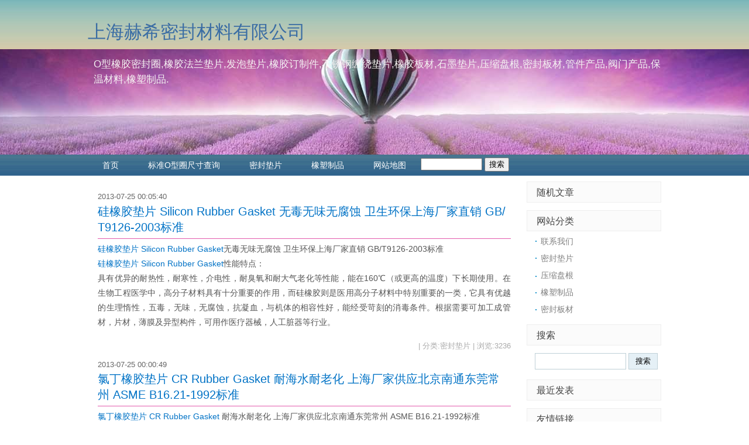

--- FILE ---
content_type: text/html; charset=utf-8
request_url: https://www.qq5800.com/page_7.html
body_size: 5671
content:
<!DOCTYPE html>
<html lang="zh-Hans">
<head>
<meta http-equiv="Content-Type" content="text/html; charset=utf-8"/>
<meta http-equiv="X-UA-Compatible" content="ie=edge" />
<title>第7页-上海赫希密封材料有限公司</title>
<link rel="stylesheet" rev="stylesheet" href="https://www.qq5800.com/zb_users/theme/default/style/default.css" type="text/css" media="all"/>
<script src="https://www.qq5800.com/zb_system/script/jquery-2.2.4.min.js" type="text/javascript"></script> 
<script src="https://www.qq5800.com/zb_system/script/zblogphp.js" type="text/javascript"></script> 
<script src="https://www.qq5800.com/zb_system/script/c_html_js_add.php" type="text/javascript"></script> 
<script src="https://www.qq5800.com/zb_users/theme/default/script/custom.js" type="text/javascript"></script> 
<script src="https://www.qq5800.com/zb_users/plugin/ttyb_newlypublished/js/tags.js" type="text/javascript"></script><link rel="stylesheet" href="https://www.qq5800.com/zb_users/plugin/ttyb_newlypublished/css/newlypublished.css" type="text/css" />
 
</head></html><body class="multi index">
<div id="divAll">
<div id="divPage">
<div id="divMiddle">
<div id="divTop">
  <h1 id="BlogTitle"><a href="https://www.qq5800.com/">上海赫希密封材料有限公司</a></h1>
  <h3 id="BlogSubTitle">O型橡胶密封圈,橡胶法兰垫片,发泡垫片,橡胶订制件,不锈钢缠绕垫片,橡胶板材,石墨垫片,压缩盘根,密封板材,管件产品,阀门产品,保温材料,橡塑制品.</h3>
</div>
<div id="divNavBar">
  <ul>
    <li id="nvabar-item-index"><a href="https://www.qq5800.com/">首页</a></li><li><a href="https://www.heximf.com/jszc/20160127172.html" target="_blank">标准O型圈尺寸查询</a></li><li><a href="https://www.qq5800.com/category-1.html" target="_blank">密封垫片</a></li><li><a href="https://www.qq5800.com/category-7.html" target="_blank">橡塑制品</a></li><li><a href="https://www.qq5800.com/sitemap.html" target="_blank">网站地图</a></li><li class="sousuo"><form name="search" method="post" action="https://www.qq5800.com/zb_system/cmd.php?act=search"><input type="text" name="q" size="11" /> <input type="submit" value="搜索" /></form></li>  </ul>
</div>
<div id="divMain">     <div class="index_post multi">
	<h4 class="index_post-date">2013-07-25 00:05:40</h4>
	<h2 class="index_post-title"><a href="https://www.qq5800.com/post/37.html">硅橡胶垫片 Silicon Rubber Gasket 无毒无味无腐蚀 卫生环保上海厂家直销 GB/T9126-2003标准</a></h2>
	<div class="index_post-body"><p><a href="https://www.heximf.com/gasket/2013091856.html" target="_blank">硅橡胶垫片 Silicon Rubber Gasket</a>无毒无味无腐蚀 卫生环保上海厂家直销 GB/T9126-2003标准</p><p><a href="https://item.taobao.com/item.htm?id=44984009669" target="_blank">硅橡胶垫片 Silicon Rubber Gasket</a>性能特点：<br/>具有优异的耐热性，耐寒性，介电性，耐臭氧和耐大气老化等性能，能在160℃（或更高的温度）下长期使用。在生物工程医学中，高分子材料具有十分重要的作用，而硅橡胶则是医用高分子材料中特别重要的一类，它具有优越的生理惰性，五毒，无味，无腐蚀，抗凝血，与机体的相容性好，能经受苛刻的消毒条件。根据需要可加工成管材，片材，薄膜及异型构件，可用作医疗器械，人工脏器等行业。</p></div>
	<h6 class="index_post-footer">
		| 分类:密封垫片 | 浏览:3236 
	</h6>
</div>        <div class="index_post multi">
	<h4 class="index_post-date">2013-07-25 00:00:49</h4>
	<h2 class="index_post-title"><a href="https://www.qq5800.com/post/36.html">氯丁橡胶垫片 CR Rubber Gasket  耐海水耐老化 上海厂家供应北京南通东莞常州 ASME B16.21-1992标准</a></h2>
	<div class="index_post-body"><p>
	<a href="https://www.heximf.com/gasket/2013091857.html" target="_blank">氯丁橡胶垫片 CR Rubber Gasket</a> 耐海水耐老化 上海厂家供应北京南通东莞常州 ASME B16.21-1992标准
</p>
<p>
	<a href="https://item.taobao.com/item.htm?id=44938682442" target="_blank">氯丁橡胶垫片 CR Rubber Gasket</a>具有较好的耐臭氧性，耐风化性和耐老化性。同时，还具有良好的阻燃性，机械性能和耐冷性。氯丁二烯橡胶的工作温度范围是-40℃~+100℃（短时间内可达到+120℃）。特殊类型的氯丁二烯橡胶的工作温度可以低至-55℃。氯丁橡胶垫片常应用于1，精密机械，医疗器具，家具，玻璃，电器等运输的缓冲材料；2，门窗，管道，灯具，仪器密封材料，机械设备的防隔音，住宅隔音墙密封材料；3，防收缩衬垫材料；4，手提电脑，电子，电器和机械设备防水防潮密封材料。&nbsp;<br />
&nbsp;<br />
氯丁橡胶垫片产品的特性和优点：<br />
一）良好的撕裂强度；<br />
二）有独立气泡结构，吸水性低；<br />
三）具有适度的弹性，可以作为缓冲材料的使用；<br />
四）耐火性能好
</p></div>
	<h6 class="index_post-footer">
		| 分类:密封垫片 | 浏览:3127 
	</h6>
</div>        <div class="index_post multi">
	<h4 class="index_post-date">2013-07-24 23:56:58</h4>
	<h2 class="index_post-title"><a href="https://www.qq5800.com/post/35.html">丁腈橡胶垫片 NBR Rubber Gasket 厂家供应上海无锡苏州南通盐城宁波 JB/T720-1992</a></h2>
	<div class="index_post-body"><p>
	<a href="https://www.heximf.com/gasket/2013091855.html" target="_blank">丁腈橡胶垫片 NBR Rubber Gasket</a>&nbsp;厂家供应上海无锡苏州南通盐城宁波 JB/T720-1992
</p>
<p>
	<a href="https://item.taobao.com/item.htm?id=44983837903" target="_blank">丁腈橡胶垫片 NBR Rubber Gasket</a>丁腈橡胶板NBR rubber sheet</a> 是由丁二烯和丙烯腈经乳液共聚而成的聚合物。丁腈橡胶以其优异的耐油性(但不耐酮、酯和氯代烃等介质)而著称，同时还具有良好的耐磨性、耐老化性及气密性，因而在橡胶工业中应用广泛。耐油性好，具有耐磨性、抗撕裂性，压缩永久变形小，耐寒性差。
</p></div>
	<h6 class="index_post-footer">
		| 分类:密封垫片 | 浏览:6960 
	</h6>
</div>        <div class="index_post multi">
	<h4 class="index_post-date">2013-07-24 23:53:29</h4>
	<h2 class="index_post-title"><a href="https://www.qq5800.com/post/34.html">三元乙丙橡胶垫片 EPDM Rubber Gasket 厂家供应北京珠海秦皇岛无锡 美标HG20627-2009</a></h2>
	<div class="index_post-body"><p>
	<a href="https://www.heximf.com/gasket/2013091858.html" target="_blank">三元乙丙橡胶垫片 EPDM Rubber Gasket</a>厂家供应北京珠海秦皇岛无锡 美标HG20627-2009
</p>
<p>
	<a href="https://item.taobao.com/item.htm?id=44913607580" target="_blank">三元乙丙橡胶垫片 EPDM Rubber Gasket</a>性能特点：<br />
适用介质：丙酮、二甲基甲酮、苯酚、戊烷、异丙醇、甲基乙基酮、糠醛、磷酸酯液压油、硅油、汽车刹车油、动植物油、中等浓度酸、碱、蒸汽<br />
三元乙丙橡胶垫片具有良好的耐热性，耐臭氧性和耐老化性但耐油性差。此外三元乙丙橡胶还具有很好的弹性，良好的低温性能和绝缘性能。三元乙丙橡胶的工作范围为-45℃+150℃（短时间内可以高达+175℃）。经硫化处理的三元乙丙橡胶的工作温度范围减小为-45℃~+120℃（短时间内可达到+150℃）三元乙丙橡胶常用于制动液（乙二醇基）和热水的密封。
</p></div>
	<h6 class="index_post-footer">
		| 分类:密封垫片 | 浏览:8091 
	</h6>
</div>        <div class="index_post multi">
	<h4 class="index_post-date">2013-07-24 23:46:54</h4>
	<h2 class="index_post-title"><a href="https://www.qq5800.com/post/33.html">氟橡胶垫片FKM Rubber Gasket 厂家供应上海南京珠海中山青岛欧标HG20606-2009</a></h2>
	<div class="index_post-body"><p>
	<a href="https://www.heximf.com/gasket/2013091754.html" target="_blank">氟橡胶垫片 FKM Rubber Gasket</a>厂家供应上海南京珠海中山青岛欧标HG20606-2009
</p>
<p>
	氟橡胶垫片FKM / FPM Rubber Gasket性能特点：<br />
具有较高的抗张强度、耐热性能好，对日光、臭氧作用稳定，弹性及耐寒性差<br />
适用介质：热油、硅油、双酯基润滑油，卤化烃内磷酸酯、浓硫酸、稀硝酸、苯、汽油、四氯化碳、乙醇、丁醇等
</p></div>
	<h6 class="index_post-footer">
		| 分类:密封垫片 | 浏览:7000 
	</h6>
</div>        <div class="index_post multi">
	<h4 class="index_post-date">2013-07-23 22:50:29</h4>
	<h2 class="index_post-title"><a href="https://www.qq5800.com/post/32.html">碟簧垫片|防松垫圈|专供广州张家港常州江阴无锡</a></h2>
	<div class="index_post-body"><p>
	碟簧垫片|防松垫圈|专供广州张家港常州江阴无锡
</p>
<p>
	重载型高温碟簧垫片是设计用于螺栓和螺钉连接的防松垫圈。它按DIN 6796设计制造，用于中等或高强度螺栓、螺钉的连接，尤其适合于高温、高压的地方。<br />
支承载荷大和弹性恢复使得DW660H系列非常有效，螺栓拉力可以承受由于以下原因产 生的松弛：易损件的磨损、蠕变、松弛、热膨胀、收缩，或密封件的压紧。DW660H系列使螺钉的弹性作用增加了数倍，它可以有效地取代普通弹簧垫圈，但不适用作锁紧垫圈、平垫圈组合。
</p></div>
	<h6 class="index_post-footer">
		| 分类:密封垫片 | 浏览:1944 
	</h6>
</div>        <div class="index_post multi">
	<h4 class="index_post-date">2013-07-23 19:56:47</h4>
	<h2 class="index_post-title"><a href="https://www.qq5800.com/post/31.html">退火紫铜垫片|法兰用密封垫|供应广州贵州贵阳云南昆明大理</a></h2>
	<div class="index_post-body"><p>
	<a href="https://www.heximf.com/gasket/20130930101.html" target="_blank">退火紫铜垫片</a></a>|法兰用密封垫|供应广州贵州贵阳云南昆明大理
</p>
<p>
	一：<a href="https://item.taobao.com/item.htm?id=536622214855" target="_blank">退火紫铜垫片</a>是有由铜棒或板才切割，冲压等方式加工而成。
</p>
<p>
	二：紫铜垫片具有耐酸碱、耐油、耐老化、耐高温等性能。铜垫片的柔软性，可以填补法兰表面的不平整。使用温度：500°C左右，熔点：1083°C，硬度：淬火前≥60HB，淬火后≤45HB
</p></div>
	<h6 class="index_post-footer">
		| 分类:密封垫片 | 浏览:2161 
	</h6>
</div>        <div class="index_post multi">
	<h4 class="index_post-date">2013-07-23 19:53:53</h4>
	<h2 class="index_post-title"><a href="https://www.qq5800.com/post/30.html">黄铜垫片|金属密封圈|供应上海南京天津黑龙江鸡西哈尔滨</a></h2>
	<div class="index_post-body"><p>
	<a href="https://www.heximf.com/gasket/2013093096.html" target="_blank">黄铜垫片</a>&nbsp;金属密封圈|供应上海南京天津黑龙江鸡西哈尔滨
</p>
<p>
	一：黄铜垫片是有由铜棒或板才切割，冲压等方式加工而成。
</p>
<p>
	二：黄铜垫片具有耐酸碱、耐油、耐老化、耐高温等性能。铜垫片的柔软性，可以填补法兰表面的不平整。使用温度：500°C左右，熔点：1083°C，硬度：淬火前≥60HB，淬火后≤45HB
</p></div>
	<h6 class="index_post-footer">
		| 分类:密封垫片 | 浏览:2045 
	</h6>
</div>        <div class="index_post multi">
	<h4 class="index_post-date">2013-07-23 19:45:39</h4>
	<h2 class="index_post-title"><a href="https://www.qq5800.com/post/29.html">铝垫片|耐高温密封圈|专供广州珠海大庆江汉油田|法兰垫片</a></h2>
	<div class="index_post-body"><div class="content">
	<p>
		<a href="https://www.heximf.com/gasket/20130930100.html" target="_blank">铝垫片</a> 
	</p>
	<p>
		<a href="https://item.taobao.com/item.htm?id=536622378455" target="_blank">铝垫片</a>是有由优质的铝板或铝棒切割冲压等方式加工而成。
	</p>
	<p>
		铝垫片的特点是安装区域小，预紧压力高。广泛的应用于高温，高压及腐蚀性强的压力容器，阀门，气缸盖的密封部位和汽车,铁路机车,船舶,钢厂,矿场,电厂,化工设备,工程机械等行业。
	</p>
</div></div>
	<h6 class="index_post-footer">
		| 分类:密封垫片 | 浏览:2255 
	</h6>
</div>        <div class="index_post multi">
	<h4 class="index_post-date">2013-07-23 19:44:18</h4>
	<h2 class="index_post-title"><a href="https://www.qq5800.com/post/28.html">金属八角垫片|供应广州阳江潮州宿州阜阳蚌埠|JB/T89-1994</a></h2>
	<div class="index_post-body"><div class="content">
	<p>
		<a href="https://www.heximf.com/gasket/2013093097.html" target="_blank">金属八角垫片</a> 
	</p>
	<p>
		<a href="https://item.taobao.com/item.htm?id=536280819522" target="_blank">金属八角垫片</a>是用金属材料加工成截面形状为八角形的实体金属垫片，具有径向自紧密封作用。故金属环形垫片是靠垫片与法兰梯形槽的内外侧面(主要是外侧面)接触，并通过压紧而形成密封的。
	</p>
</div></div>
	<h6 class="index_post-footer">
		| 分类:密封垫片 | 浏览:2065 
	</h6>
</div>      <div class="pagebar">  	<a href="https://www.qq5800.com/"><span class="page">‹‹</span></a>
    	<a href="https://www.qq5800.com/page_6.html"><span class="page">‹</span></a>
    	<a href="https://www.qq5800.com/"><span class="page">1</span></a>
    	<a href="https://www.qq5800.com/page_2.html"><span class="page">2</span></a>
    	<a href="https://www.qq5800.com/page_3.html"><span class="page">3</span></a>
    	<a href="https://www.qq5800.com/page_4.html"><span class="page">4</span></a>
    	<a href="https://www.qq5800.com/page_5.html"><span class="page">5</span></a>
    	<a href="https://www.qq5800.com/page_6.html"><span class="page">6</span></a>
    	<span class="page now-page">7</span>
    	<a href="https://www.qq5800.com/page_8.html"><span class="page">8</span></a>
    	<a href="https://www.qq5800.com/page_9.html"><span class="page">9</span></a>
    	<a href="https://www.qq5800.com/page_10.html"><span class="page">10</span></a>
    	<a href="https://www.qq5800.com/page_8.html"><span class="page">›</span></a>
    	<a href="https://www.qq5800.com/page_10.html"><span class="page">››</span></a>
  </div>
</div>
<div id="divSidebar"> <dl class="function" id="Tblogpublished">
<dt class="function_t">随机文章</dt><dd class="function_c">


<ul></ul>

</dd>
</dl><dl class="function" id="divCatalog">
<dt class="function_t">网站分类</dt><dd class="function_c">


<ul><li><a href="https://www.qq5800.com/category-8.html">联系我们</a></li>
<li><a href="https://www.qq5800.com/category-1.html">密封垫片</a></li>
<li><a href="https://www.qq5800.com/category-3.html">压缩盘根</a></li>
<li><a href="https://www.qq5800.com/category-7.html">橡塑制品</a></li>
<li><a href="https://www.qq5800.com/category-2.html">密封板材</a></li>
</ul>

</dd>
</dl><dl class="function" id="divSearchPanel">
<dt class="function_t">搜索</dt><dd class="function_c">

<div><form name="search" method="post" action="https://www.qq5800.com/zb_system/cmd.php?act=search"><input type="text" name="q" size="11" /> <input type="submit" value="搜索" /></form></div>


</dd>
</dl><dl class="function" id="divPrevious">
<dt class="function_t">最近发表</dt><dd class="function_c">


<ul></ul>

</dd>
</dl><dl class="function" id="divLinkage">
<dt class="function_t">友情链接</dt><dd class="function_c">


<ul><li><a href="https://www.heximf.com" title="上海赫希密封材料有限公司官网" target="_blank">上海赫希密封材料有限公司官网</a></li></ul>

</dd>
</dl> </div>
<div id="divBottom">
  <h3 id="BlogCopyRight">
  <center>  <b>上海赫希密封材料有限公司</b> &nbsp;&nbsp;&nbsp;<a href="/sitemap.xml" title="XML" target="_blank">XML </a><br>  联系人:<b>李先生</b> 手机:<b>185-2156-4385</b>业务QQ:942424529  邮箱：shhxmf@163.com</center><center>  主营:<b>橡胶O型圈,发泡垫片,橡胶订制件,密封垫片,压缩盘根,密封板材,橡塑制品</b>等密封件,欢迎来电咨询</br>  <script type="text/javascript">var cnzz_protocol = (("https:" == document.location.protocol) ? "https://" : "https://");document.write(unescape("%3Cspan id='cnzz_stat_icon_1000543323'%3E%3C/span%3E%3Cscript src='" + cnzz_protocol + "s23.cnzz.com/z_stat.php%3Fid%3D1000543323%26online%3D1%26show%3Dline' type='text/javascript'%3E%3C/script%3E"));</script></center>
   <center><a target="_blank" href="http://www.beian.gov.cn/portal/registerSystemInfo?recordcode=31011502018857"><img src="/beiantupiao.png"/>&nbsp;沪公网安备 31011502018707号</a>&nbsp;&nbsp; 
	
   <a href="http://beian.miit.gov.cn" target=_blank>沪ICP备18013739号-4</a>
    </center></br>
  </h3>
</div>
<div class="clear"></div>
</div>
<div class="clear"></div>
</div>
<div class="clear"></div>
</div>
</body></html><!--82.15 ms , 13 query , 1651kb memory , 0 error-->

--- FILE ---
content_type: text/css
request_url: https://www.qq5800.com/zb_users/theme/default/style/default.css
body_size: 3921
content:
/*--------------------------全--局-------------------------------*/

body {
	margin:0;
	padding:0;
	color:#555;
	font-size:14px;
	font-family: "微软雅黑", "宋体", "Trebuchet MS", Tahoma, Arial, sans-serif;
	background:url("default/bg-top.png") repeat-x 0 0;
}
a {
	text-decoration: none;
}
a:link {
	color: #0273C6;
}
a:visited {
	color: #0273C6;
}
a:hover {
	color: red;
	text-decoration: blink;
	font-weight: bold;
}
a:active {
	color: red;
	text-decoration: none;
}
h5.post-tags a {
	color: #af0e4e;
	line-height: 25px;
}
h5.post-tags a:hover {
	font-size:15px;
	color: red;
	text-decoration: blink;
	font-weight: bold;
}
ol, ul, dl {
	list-style-type:none;
	list-style-position : outside;
	margin:0 0 0 0;
	padding:0 0 0 0;
}
li {
	margin:0;
	font-size: 14px;
	/*	height: 25px;*/
	padding-right: 0;
	padding-bottom: 8px;
	padding-left: 0;
}
.time {
	font-size: 12px;
}
img {
	border:0;
}
p {
	margin:0 0 0 0;
	padding:0 0 0 0;
}
dl {
	margin:0 0 0 0;
	padding:0 0 0 0;
}
dd {
	margin:0 0 0 0;
	padding:0 0 0 0;
}
dt {
	margin:0 0 0 0;
	padding:0 0 0 0;
}
h1, h2, h3, h4, h5, h6 {
	font-weight:normal;
}
.clear {
	clear:both;
}
/*---------------------------各模块设定-------------------------------*/

#divAll {
	width:100%;
	margin:0 auto;
	padding:0 0 0 0;
	text-align:center;
	background:url("default/bg-nav.jpg") no-repeat center 84px;
}
#divPage {
	width:100%;
	margin:0 auto;
	padding:0 0 0 0;
	text-align:center;
	text-align:center;
	background:url("default/bg-bottom.png") repeat-x 0 bottom;
}
#divMiddle {
	width:980px;
	margin:0 auto 0 auto;
	padding:0 0 0 0;
	text-align:left;
}
#divTop {
	width:980px;
	margin:0 auto;
	padding:30px 0 0 0;
	text-align:left;
	float:left;
	height:234px;
	clear:both;
}
#divSidebar {
	width:230px;
	margin:10px 0 0 0;
	padding:0 0 0 0;
	text-align:left;
	float:right;
}
#divMain {
	width:720px;
	margin:20px 0 0 0;
	padding:0 0 30px 10px;
	text-align:left;
	float:left;
}
#divBottom {
	width:100%;
	margin:0 0 0 0;
	padding:45px 0 0 0;
	text-align:center;
	clear:both;
	height:100px;
}
/*-------------------------------导航栏--------------------------------*/

#divNavBar {
	float:right;
	width:100%;
	height:36px;
	color:#fff;
}
#divNavBar h3 {
	display:none;
}
#divNavBar ul {
	margin:0;
	padding:0 0 0 0;
	float:left;
}
#divNavBar li {
	float:left;
	padding:0 0 0 0;
	margin:0 0 0 0;
	font-size:1em;
}
#divNavBar a {
	float:left;
	margin:0 0 0px 0px;
	padding:7px 25px 7px 25px;
	text-decoration: none;
	line-height:22px;
}
#divNavBar a.on {
	color: white;
	background:#226bb8;
}
#divNavBar a:link {
	color: white;
}
#divNavBar a:visited {
	color: white;
}
#divNavBar a:hover {
	color:white;
	background: #950f73;
}
#divNavBar a:active {
	color:white;
	background: #226bb8;
}
/*------------------------------侧边栏定义---------------------------*/

.function {
	float:left;
	width:100%;
	margin:0 0 10px 0;
	padding:0;
	text-align:left;
}
.function .function_t {
	font-size:1.15em;
	height:24px;
	line-height:24px;
	margin:0 0 2px 0;
	padding:5px 0 5px 1em;
	color:#444;
	background:#fbfbfb;
	border:1px solid #eeeeee;
}
.function ul {
	text-align:left;
	width:95%;
	margin:0 0 0 0;
	padding:0 0 0 5%;
	border-top:1px solid #FFFFFF;
	list-style-position:outside;
	list-style-type:none;
}
.function li {
	font-size:1em;
	margin:0 0 0 0;
	padding:0.4em 0 0.4em 0.9em;
	background:url("default/pointblue.gif") no-repeat 0 center;
	width:auto;
}
.function .function_c {
	padding:0em;
}
.function .function_c div {
	padding:0.8em 0 0.5em 1em;
	line-height:1.5em;
}
.function a {
	color:gray;
}
.function a:hover {
	color:red;
}
/*------------------------------网站目录定义---------------------------*/



#divMisc li {
	padding-left:0em;
	background:none;
}
#divCatalog li span.feed-icon {
	display:none;
}
#divCatalog li.li-subcate {
	margin:0 0 0 1em;
}
#divSearchPanel input[type="text"] {
	border:1px solid #bfd0d7;
	height:24px;
	line-height:24px;
	width:150px;
}
#divSearchPanel input[type="submit"] {
	border:1px solid #bfd0d7;
	height:28px;
	line-height:24px;
	width:50px;
	margin-left:0px;
	background:#e5f0f6;
}
#divTags {
	padding:0 0 0 0;
}
#divTags .tag-count {
	display:none;
}
#divTags li {
	float:left;
	background:none;
	padding-left:0;
	padding-right:0.5em;
	padding: 5px 8px 5px 0;
	display: inline;
	clear : none;
}
#divComments li, divPrevious li {
	width:200px;
	white-space:nowrap;
	word-break:keep-all;
	overflow:hidden;
	text-overflow:ellipsis;
}
/*-----------------------------日历-----------------------------*/

#divCalendar {
	width:100%;
	padding:0 0 0 0;
}
#divCalendar div {
	width:225px;
	margin:0 0 0 0;
	padding:5px 0 5px 5px;
	float:left;
}
#divCalendar table {
	width:96%;
	padding:0 2% 0 2%;
	text-align:center;
}
/*------------------------------文章模块---------------------------*/
div.post {
	width:98%;
	margin:15px 0 0 0;
	padding:0 1% 2px 1%;
	text-align:left;
	clear:both;
	word-break:break-all;
}
div.index_post {
	width:98%;
	margin:0 0 0 0;
	padding:0 1% 2px 1%;
	text-align:left;
	clear:both;
	word-break:break-all;
}
div.istop-post {
	padding-top:0px;
	padding-bottom:35px;
}
div.pagebar {
	padding:30px 1% 5px 1%;
}
/*---------------------------文章上下翻条------------------------*/

div.post-nav {
	width:100%;
	height:20px;
	margin:0 0 10px 0;
	clear:both;
	font-size:1em;
}
/*---------------------------文章内容------------------------*/
div.post .post-title {
	margin:0 0 0 0;
	padding:0 0 5px 0;
	font-size:1.4em;
	line-height:1.4em;
	color: #e61b8d;
	text-align:left;
	background:#FFF;
	/*width:80%;*/
	float:left;
	clear:both;
	font-weight: bold;
}
div.index_post .index_post-title {
	margin:0 0 0 0;
	padding:0 0 5px 0;
	font-size:1.4em;
	line-height:1.4em;
	color: #284259;
	text-align:left;
	background:#FFF;
	/*width:80%;*/
	float:left;
	clear:both;
}
div.istop-post .post-title {
	text-align:left;
	border-bottom:none;
	margin:0 0 0 0;
	padding-bottom:0px;
}
div.post .post-date {
	height:1em;
	line-height:1em;
	margin:0 0 0 0;
	padding:10px 0 5px 0;
	font-size:0.9em;
	font-weight: normal;
	/*text-align:right;*/
	width:20%;
	float:left;
	color:#666;
}
div.index_post .index_post-date {
	height:1em;
	line-height:1em;
	margin:0 0 0 0;
	padding:10px 0 5px 0;
	font-size:0.9em;
	font-weight: normal;
	/*text-align:right;*/
	width:20%;
	float:left;
	color:#666;
}
div.post .post-footer {
	width:100%;
	margin:20px 0 0 0;
	padding:0 0 5px 0;
	font-size:0.9em;
	font-weight: normal;
	color:#aaa;
	text-align:right;
}
div.index_post .index_post-footer {
	width:100%;
	margin:20px 0 0 0;
	padding:0 0 5px 0;
	font-size:0.9em;
	font-weight: normal;
	color:#aaa;
	text-align:right;
}
div.post .post-tags {
	width:100%;
	margin:0 0 0 0;
	padding:2px 0 0 0;
	font-size:1em;
	font-weight: bold;
	color:#0c6031;
	height:20px;
	text-align:left;
	text-indent:0em;
	margin-bottom: 45px;
	margin-top: 15px;
}
div.index_post .index_post-tags {
	width:100%;
	margin:0 0 0 0;
	padding:2px 0 0 0;
	font-size:1em;
	font-weight: normal;
	color:gray;
	height:20px;
	text-align:left;
	text-indent:0em;
	margin-bottom: 45px;
	margin-top: 15px;
}

div.post div.post-body {
	width:100%;
	margin:0 0 15px 0;
	padding:0 0 0 0;
	font-size:1em;
	text-align:justify;
	line-height:180%;
	clear:both;
	border-top:1px solid #ca0d41;
	word-break:break-all;
	padding-top: 15px;
}
div.index_post div.index_post-body {
	width:100%;
	margin:0 0 15px 0;
	padding:0 0 0 0;
	font-size:1em;
	text-align:justify;
	line-height:180%;
	clear:both;
	border-top:1px solid #e35aad;
	word-break:break-all;
	padding-top: 5px;
}
div.post-body a {
	text-decoration:none;
}
div.index_post-body a {
	text-decoration:none;
}
div.post-body p {
	margin:10px 0 0 0;
	padding:0;/*	text-indent:2em;*/
}
div.index_post-body p {
	margin:0 0 0 0;
	padding:0;/*	text-indent:2em;*/
}
div.post div.post-body-index {
	width:100%;
	margin:0 0 15px 0;
	padding:0 0 0 0;
	font-size:1em;
	text-align:justify;
	line-height:180%;
	clear:both;
	border-top:1px solid #dbe0e6;
	word-break:break-all;
}
div.post-body-index a {
	text-decoration:none;
}
div.post-body-index p {
	margin:10px 0 0 0;
	padding:0;/*	text-indent:2em;*/
}
/*----------文章中引用code------*/



div.post-body div.syntaxhighlighter {
	margin: .5em 1em .5em 2em!important;
	width:auto!important;
}
div.post-body li p {
	overflow:visible;
	text-indent: 0;
	margin: 3px 0;
}
div.post-body ul, div.post-body ol {
	margin-left:3.5em;
}
div.post-body code {
	width: 93%;
	padding:5px;
	background:#f8f8f8;
	border:1px #F4F4F4 solid;
}
div.post-body blockquote {
	width: 93%;
	background:#F4F4F4;
	border-left:10px solid #ececec;
	margin:15px 5px;
	padding:5px;
}
div.post-body img {
	max-width:100%;
	/*height:auto;*/
}
div.post-body table {
	border-collapse: collapse;
	background:#ffffff;
	line-height:140%;
}
div.post-body td, th {
	margin:0;
	padding:3px;
	text-indent:0.25em;
}
div.post-body h1 {
	color: #000000;
	margin:0;
	padding:0;
	font-size:1.2em;
}
div.post-body h2 {
	color: #000000;
	margin:0;
	padding:0;
	font-size:1.1em;
}
div.post-body h3 {
	color: #000000;
	margin:0;
	padding:0;
	font-size:1em;
}
div.post-body h4 {
	color: #000000;
	margin:0;
	padding:0;
	font-size:1em;
}
div.post-body h5 {
	color: #000000;
	margin:0;
	padding:0;
	font-size:0.9em;
}
div.post-body h6 {
	color: #000000;
	margin:0;
	padding:0;
	font-size:0.8em;
}
/*----------------------隐藏最近文章前的日期---------------------------------*/

.article-date {
	display: none;
}
/*---------------------------blog标题-----------------------------*/



#BlogTitle {
	font-size:2.2em;
	margin:0 0 0 0;
	padding:0 0 0 0;
	font-weight:normal;
	float:left;
	line-height:1.6em;
}
#BlogTitle a {
	color:#3a6da4;
}
#BlogTitle a:hover {
	color: red;
	text-decoration: none;
}
#BlogTitle a:active {
	color: red;
	text-decoration: none;
}
#BlogSubTitle {
	color:rgb(245, 242, 242);
	font-size:1.2em;
	font-weight:normal;
	margin:18px 0 0 10px;
	padding:0;
	float:left;
	line-height:1.6em;
}
/*---------------------------版权-----------------------------*/



#BlogPowerBy {
	font-size:0.9em;
	height:25px;
	margin:0;
	padding:0;
	text-align:left;
	font-weight:normal;
}
#BlogCopyRight {
	font-size:0.9em;
	height:20px;
	margin:0;
	padding:0;
	text-align:left;
	font-weight:normal;
}
#BlogPowerBy a, #BlogCopyRight a {
	color:#666;
}
#BlogPowerBy a:hover, #BlogCopyRight a:hover {
	color:red;
}
/*---------------------------文章和评论翻页条------------------------*/

a.l {
	text-align:left;
	float:left;
}
a.r {
	text-align:right;
	float:right;
}
/*---------------------------引用\评论----------------------------------*/

ul.msg {
	width:98%;
	margin:10px 0 20px 0;
	padding:5px 1% 5px 1%;
	text-align:left;
	list-style-position : outside;
	table-layout: fixed;
	word-wrap:break-word;
}
li.msgname {
	padding:0 0 10px 5px;
	margin:0px;
	font-weight: bold;
	font-size:1em;
}
li.msgname * {
}
li.msgurl {
	text-align:right;
	padding:2px 10px 2px 10px;
	margin:0;
	font-size:1em;
}
li.msggravatar {
	display:block;
	float:left;
	margin-right:5px;
}
li.msgarticle {
	list-style-position : outside;
	padding:10px;
	margin:0;
	line-height:160%;
	background:#FFF;
	padding-left:55px;
	border-bottom:1px solid #eaeaea;
}
li.msgtime {
	padding:5px 0 0 0;
	font-weight: normal;
	font-size:0.8em;
}
img.avatar {
	width:40px;
	height:40px;
	float:left;
	padding:4px;
	border:1px solid #eaeaea;
}
ul.msg ul.msg {
	padding:10px 0 0 0;
	margin:20px 0 0 0;
	border-top:1px solid #eaeaea;
	border-bottom:none;
}
ul.msg ul.msg li.msgarticle {
	padding-bottom:0px;
	border-bottom:0px solid #eaeaea;
}
ul.msg ul.msg li.msgname {
	padding:0px;
}
/*---------------------------相关文章----------------------------------*/

ul.mutuality, ul.pagebar, ul.msghead {
	border:none;
}
ul.mutuality li.tbname, ul.msghead li.tbname {
	color:#3c6da7;
	padding-bottom:10px;
	border-bottom:1px solid #dbe0e6;
}
ul.mutuality li.msgarticle {
	padding-left:0px;
	border:none;
}
/*-------------------留言回复------------------------------*/

li.msgarticle div.quote {
	margin:10px 0 0 0;
	padding:10px;
	background:#FFFFFF;
	border:1px #F4F4F4 solid;
}
li.msgarticle div.quote-title {
	margin:0;
	padding:0;
	font-size:1em;
	color: red;
}
/************评论发表用的样式*************/

#divCommentPost {
	width:98%;
	margin:0 0 0 0;
	padding:5px 1% 15px 1%;
}
#divCommentPost p {
	margin-top:10px;
}
#divCommentPost label {
	margin-top:5px;
}
#divCommentPost p.posttop {
	color:#3c6da7;
}
#divCommentPost img {
	margin-bottom:-0.5em;
}
#cancel-reply {
	float:right;
	margin-right: 2em;
}
div.reply-frm {
	background:#f0f0f0;
	box-shadow: 0 0 15px #666;
	margin:1em 1% !important;
	padding:.3em .8em !important;
	min-width:330px;
}
input.text {
	border:1px solid #d7d7d7;
	line-height:20px;
	height:24px;
	padding:2px 5px 2px 5px;
}
#txaArticle {
	padding:5px;
	width:95%;
	height:150px;
	border:1px solid #d7d7d7;
}
input.button {
	color:#FFFFFF;
	font-size:14px;
	width:100px;
	height:32px;
	background:#3a6ea5;
	border:1px solid #3399CC;
	cursor: pointer;
}
/*--------------------------分页条-------------------------------*/

span.page {
	color:#666;
	font-weight:bolder;
	padding:2px 5px 2px 5px;
	margin:4px;
	border:1px solid #cccccc;
}
span.now-page {
	color:#666;
	font-weight:bolder;
	padding:2px 5px 2px 5px;
	margin:5px;
	border:1px solid #666;
}
a:hover span.page {
	color:red;
	border:1px solid red;
}
ul.ul-subcates {
	padding: 8px 0 0 0;
	margin-bottom:-8px;
}
span.sh {
	border:1px solid #CCC;
	padding:0 3px;
	margin-right:5px;
	font-size:.5em;
	font-family:monospace;
	cursor:pointer;
	color:#666;
}
.sousuo {
	margin-top: 5px;
	top: 5px;
	position: relative;
}
.post.single h7 {
	font-size: 18px;
	line-height: 23px;
	color: #2316B3;
	margin-bottom: 10px;
	display: block;
	border-bottom-width: 1px;
	border-bottom-style: solid;
	border-bottom-color: #30F;
	padding-bottom: 10px;
	margin-top: 30px;
	font-weight: bold;
}
.post.single p {
	margin-top: 0px;
	line-height: 20px;
}
.shangxia{
	padding-bottom: 20px;
	}
.shangxia a {
	color:#FF0066
	}
.lianxifs{
	}
.title{
	border-bottom-width: 1px;
    border-bottom-style: dashed;
    border-bottom-color: #F66;
    line-height: 30px;
	}
.title a{
	color:#9900CC;
	}

--- FILE ---
content_type: text/css
request_url: https://www.qq5800.com/zb_users/plugin/ttyb_newlypublished/css/newlypublished.css
body_size: 779
content:
#divPrevious li,#divPrevious li h4 {
white-space: nowrap;
overflow: hidden;
text-overflow: ellipsis;
font-weight: normal;
line-height: 30px;
 margin-bottom: 0px;
}
#divPrevious ul.thumb li {
border-bottom: 1px solid #EEE;
}

#divPrevious ul .picbox {
display: block;
float: left;
margin: 8px;
background: #fefefe;
border: 1px solid #e5e5e5;
padding: 2px;
}
#divPrevious ul li {
border-bottom: 1px solid #EEE;
}
#divPrevious ul .thumb {
display: block;
float: left;
}
#divPrevious ul .title {

white-space: normal;
margin-top: 5px;
padding-right: 8px;
height: 34px;
line-height: 34px;
}
#divPrevious ul .postmeta {
float: none;
width: auto;
}
.postmeta {
width: 100%;
overflow: hidden;
float: left;
white-space: nowrap;
font-size: 12px;
}
#divPrevious ul .postmeta span {
color: #999;
margin-right: 5px;
}

.divPrevious li,.divPrevious li h4 {
white-space: nowrap;
overflow: hidden;
text-overflow: ellipsis;
font-weight: normal;
line-height: 30px;
}
.divPrevious ul.thumb li {
border-bottom: 1px solid #EEE;
}

.divPrevious ul .picbox {
display: block;
float: left;
margin: 8px;
background: #fefefe;
border: 1px solid #e5e5e5;
padding: 2px;
}
.divPrevious ul li {
border-bottom: 1px solid #EEE;
}
.divPrevious ul .thumb {
display: block;
float: left;
}
.divPrevious ul .title {
line-height: 22px;
white-space: normal;
margin-top: 4px;
padding-right: 8px;
height: 44px;
}
.divPrevious ul .postmeta {
float: none;
width: auto;
}
.postmeta {
width: 100%;
overflow: hidden;
float: left;
white-space: nowrap;
font-size: 12px;
}
.divPrevious ul .postmeta span {
color: #999;
margin-right: 5px;
}

.Tblogpublished li,.Tblogpublished li h4 {
white-space: nowrap;
overflow: hidden;
text-overflow: ellipsis;
font-weight: normal;
line-height: 30px;
 margin-bottom: 0px;
}
.Tblogpublished ul.thumb li {
border-bottom: 1px solid #EEE;
}

.Tblogpublished ul .picbox {
display: block;
float: left;
margin: 8px;
background: #fefefe;
border: 1px solid #e5e5e5;
padding: 2px;
}
.Tblogpublished ul li {
border-bottom: 1px solid #EEE;
}
.Tblogpublished ul .thumb {
display: block;
float: left;
}
.Tblogpublished ul .title {

white-space: normal;
margin-top: 5px;
padding-right: 8px;
height: 34px;
line-height: 34px;
}
.Tblogpublished ul .postmeta {
float: none;
width: auto;
}
.postmeta {
width: 100%;
overflow: hidden;
float: left;
white-space: nowrap;
font-size: 12px;
}
.Tblogpublished ul .postmeta span {
color: #999;
margin-right: 5px;
}

#Tblogpublished li,#Tblogpublished li h4 {
white-space: nowrap;
overflow: hidden;
text-overflow: ellipsis;
font-weight: normal;
line-height: 30px;
}
#Tblogpublished ul.thumb li {
border-bottom: 1px solid #EEE;
}

#Tblogpublished ul .picbox {
display: block;
float: left;
margin: 8px;
background: #fefefe;
border: 1px solid #e5e5e5;
padding: 2px;
}
#Tblogpublished ul li {
border-bottom: 1px solid #EEE;
}
#Tblogpublished ul .thumb {
display: block;
float: left;
}
#Tblogpublished ul .title {
line-height: 22px;
white-space: normal;
margin-top: 4px;
padding-right: 8px;
height: 44px;
margin-bottom: 0;
}
#Tblogpublished ul .postmeta {
float: none;
width: auto;
}
.postmeta {
width: 100%;
overflow: hidden;
float: left;
white-space: nowrap;
font-size: 12px;
}
#Tblogpublished ul .postmeta span {
color: #999;
margin-right: 5px;
}
.tags-box {
display:inline-block;
padding:5px;
}
.tags-box a {
	display:block;
	float:left;
	margin-bottom:5px;
	color:#FFF;
	background:#7266ba;
	font-weight:500;
	padding:2px 6px;
	text-align:center;
	margin-right:4px;
	opacity:.9
}
.tags-box a:nth-child(5n+1) {
	background:#23ad44
}
.tags-box a:nth-child(5n+2) {
	background:#23b7e5
}
.tags-box a:nth-child(5n+3) {
	background:#fad733
}
.tags-box a:nth-child(5n+4) {
	background:#f05050
}
.tags-box a:hover {
	opacity:1
}
#Tblogpublished .selected{color:#169FE6}
.Tblogpublished .selected{color:#169FE6}


--- FILE ---
content_type: application/javascript
request_url: https://www.qq5800.com/zb_users/theme/default/script/custom.js
body_size: 572
content:
$(document).ready(function() {
  var s = document.location
  $("#divNavBar a").each(function() {
    if (this.href == s.toString().split("#")[0]) {
      $(this).addClass("on")
      return false
    }
  })
})

zbp.plugin.unbind("comment.reply", "system")
zbp.plugin.on("comment.reply", "default", function(id) {
  var i = id
  $("#inpRevID").val(i)
  var frm = $('#divCommentPost')
  var cancel = $("#cancel-reply")

  frm.before($("<div id='temp-frm' style='display:none'>")).addClass("reply-frm")
  $('#AjaxComment' + i).before(frm)

  cancel.show().click(function() {
    var temp = $('#temp-frm')
    $("#inpRevID").val(0)
    if (!temp.length || !frm.length) return
    temp.before(frm)
    temp.remove()
    $(this).hide()
    frm.removeClass("reply-frm")
    return false
  })
  try {
    $('#txaArticle').focus()
  } catch (e) {

  }
  return false
})

zbp.plugin.on("comment.get", "default", function (logid, page) {
  $('span.commentspage').html("Waiting...")
})

zbp.plugin.on("comment.got", "default", function () {
  $("#cancel-reply").click()
})

zbp.plugin.on("comment.postsuccess", "default", function () {
  $("#cancel-reply").click()
})